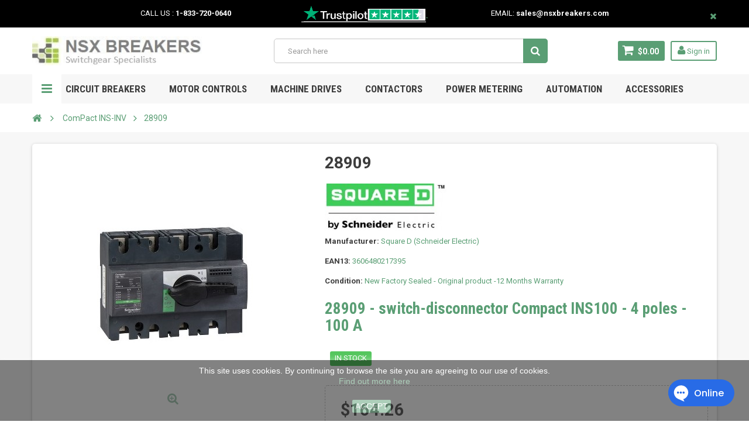

--- FILE ---
content_type: text/html; charset=utf-8
request_url: https://nsxbreakers.com/compact-ins-inv/1655/28909-square-d-schneider-electric.html
body_size: 16575
content:
<!DOCTYPE HTML> <!--[if lt IE 7]><html class="no-js lt-ie9 lt-ie8 lt-ie7" lang="en-us"><![endif]--> <!--[if IE 7]><html class="no-js lt-ie9 lt-ie8 ie7" lang="en-us"><![endif]--> <!--[if IE 8]><html class="no-js lt-ie9 ie8" lang="en-us"><![endif]--> <!--[if gt IE 8]><html class="no-js ie9" lang="en-us"><![endif]--><html lang="en-us"><head>  <meta charset="utf-8" /><title>28909 - switch-disconnector Compact INS100 - 4 poles - 100 A</title><meta name="description" content="28909 - switch-disconnector Compact INS100 - 4 poles - 100 A" /><meta name="keywords" content="28909" /><meta name="generator" content="PrestaShop" /><meta name="robots" content="index,follow" /><meta name="viewport" content="width=device-width, minimum-scale=1, maximum-scale=1, initial-scale=1.0" /><meta name="apple-mobile-web-app-capable" content="yes" /><link rel="icon" type="image/vnd.microsoft.icon" href="/img/favicon.ico?1767714360" /><link rel="shortcut icon" type="image/x-icon" href="/img/favicon.ico?1767714360" /><link href='https://fonts.googleapis.com/css?family=Roboto:400,400italic,500,500italic,700,700italic&subset=latin,greek,cyrillic' rel='stylesheet' type='text/css'><link href='https://fonts.googleapis.com/css?family=Roboto+Condensed:400,700&subset=latin,greek,cyrillic' rel='stylesheet' type='text/css'><link rel="stylesheet" href="https://nsxbreakers.com/themes/zro03/cache/v_317_14e00657b9714dfca05a61fa6ca5f3bf_all.css" type="text/css" media="all" /><link rel="stylesheet" href="https://nsxbreakers.com/themes/zro03/cache/v_317_8276e17ac4c27497544d23a4758db59e_print.css" type="text/css" media="print" />   <style type="text/css">.content_scene_cat .content_scene, #cms #center_column #admin-action-cms p .button.lnk_view, table#product_comparison tbody tr td.td_empty, table#product_comparison tbody tr td.feature-name, table#product_comparison tbody tr.comparison_header, table#product_comparison .remove a, .form-control, body, p.info-title, .dark, .btn.button-plus, .btn.button-minus, .btn.button-plus:hover, .btn.button-plus:focus, .btn.button-plus:active, .btn.button-minus:hover, .btn.button-minus:focus, .btn.button-minus:active, .button.exclusive-medium, .button.exclusive-medium:hover, .button.lnk_view, .table > thead > tr > th, .content_sortPagiBar .display li.display-title, .content_sortPagiBar .display_m li.display-title, .top-pagination-content ul.pagination li > a, .top-pagination-content ul.pagination li > span, .bottom-pagination-content ul.pagination li > a, .bottom-pagination-content ul.pagination li > span, .listcomment .titlecomment, .listcomment .txtcomment, .breadcrumb .breadcrumb-wrapper a, .cart_delete a.cart_quantity_delete, a.price_discount_delete, #cart_summary tbody td.cart_unit ul.price li.price, #cart_summary tfoot td.text-right, #cart_summary tfoot tbody td.cart_unit, #cart_summary tbody tfoot td.cart_unit, #cart_summary tfoot tbody td.cart_total, #cart_summary tbody tfoot td.cart_total, .cart_voucher .title-offers, #multishipping_mode_box .title, .order_carrier_content .carrier_title, a.iframe, p.payment_module a, p.payment_module a span, #pagenotfound .pagenotfound h1, #pagenotfound .pagenotfound h3, .fancybox-skin .fancybox-close, .table tfoot strong, #maintenance h1, .shopping_cart > a:first-child b, .cart_block .product-atributes a, #layer_cart .layer_cart_cart .title, #layer_cart .cross, #contact_block p.tel, form#searchbox label, .sf-menu li li li a:hover, .sf-menu > li > ul > li > a, #module-blockwishlist-mywishlist .wishlistLinkTop ul.display_list a, #product_comments_block_extra .comments_note span, .comments_advices a, .comments_advices a:hover, #new_comment_form, #new_comment_form .product .product_desc, #product_comments_block_tab div.comment .comment_details ul li:before, #product_comments_block_tab .comment_author_infos strong, .button.lnk_view:hover, .button.lnk_view:focus, .button.lnk_view:active, .button.lnk_view.active, div.selector span, #order-opc .title_block, .pb-left-column #image-block #view_full_size .span_link:after, #view_scroll_left:before,   #view_scroll_right:before, #usefull_link_block li#favoriteproducts_block_extra_remove:before, #usefull_link_block li#favoriteproducts_block_extra_add:before, #usefull_link_block li#favoriteproducts_block_extra_removed:before, #usefull_link_block li#favoriteproducts_block_extra_added:before, #product p#loyalty b, #attributes .attribute_list .form-control option, .table-data-sheet tr td:first-child, table.table-product-discounts tr th, #quantity_wanted_p input, #quantityAvailable, #pQuantityAvailable span, #send_friend_form .form_container p.intro_form, ul.product_base_list .product-flags, .thumbs_banner .space-keeper a.prev, .thumbs_banner .space-keeper a.next, #listpage_content div.tree_top a:before, #stores label, .slick-dots li button:before {color: #5a9e74} .pagination > li > a:hover, .pagination > li > a:focus, .pagination > li > span:hover, .pagination > li > span:focus, .pager li > a:hover, .pager li > a:focus, #home-page-tabs > li.active a, #home-page-tabs > li a:hover, .cat-title:hover, #homepage-slider .bx-wrapper .bx-controls-direction a:hover:before, .ie8 #homepage-slider .bx-wrapper .bx-controls-direction a:before, #new_comment_form .title {background-color: #5a9e74} .cart_block dd .cart_block_customizations {border-top-color: #5a9e74} .button.button-small:hover, .button.button-small:focus, .button.button-small:active, .button.ajax_add_to_cart_button:hover, .button.ajax_add_to_cart_button:focus, .button.ajax_add_to_cart_button:active, .shopping_cart > a:first-child:hover, #layer_cart .layer_cart_cart .button-container .btn.continue:hover, #searchbox .btn.button-search:hover, .zmenu-nav ul li a > sup, #footer .scroll-top:hover a, .btn-default:hover, .btn-default:focus, .btn-default:active, .btn-default.active, .znav-top > li > a > sup, .zero-popupnewsletter .newsletter-form .button:hover, .box-info-product .exclusive:hover, .box-info-product .exclusive:focus, .box-info-product .exclusive:active, ul.product_base_list .hover-box .wishlist a:hover, ul.product_base_list .hover-box .compare a:hover, ul.product_base_list .hover-box .quickview a:hover {background-color: #520078} .header-order-detail .free-ship-text, .st-menu-close:hover {color: #520078} .content_scene_cat .content_scene .cat_desc a:hover, #cms #center_column #admin-action-cms p span, table#product_comparison .remove a:hover, table#product_comparison .comparison_unit_price, a:hover, a:focus, .btn-link:hover, .btn-link:focus, .product-name a:hover, .price, .product-price, .special-price, .product-price.special-price, ul.step li.step_current, .breadcrumb .breadcrumb-wrapper a:hover, .cart_delete a.cart_quantity_delete:hover, a.price_discount_delete:hover, #cart_summary tbody td.cart_total .price, #cart_summary tfoot td#total_price_container, .cart_voucher #display_cart_vouchers span:hover, #instant_search_results a.close:hover, .fancybox-skin .fancybox-close:hover, .cart_block .cart_block_list .remove_link a:hover, .cart_block .cart_block_list .ajax_cart_block_remove_link:hover, #layer_cart .layer_cart_cart .ajax_block_cart_total, #layer_cart .cross:hover, #categories_block_left li span.grower:hover + a, #categories_block_left li a:hover, #categories_block_left li a.selected, .sf-menu > li > ul > li > a:hover, #wishlist_block .ajax_cart_block_remove_link:hover, #module-blockwishlist-mywishlist .wishlistLinkTop ul.display_list a:hover, .block_wishlist_extra #wishlist_button_nopop:hover, #product_comments_block_tab div.comment .comment_details .title_block, #product_comments_block_tab div.comment .comment_details .comment-useful .total-advice, #productscategory_list .product-name a:hover, .zpost .name:hover, #zblog-category li a:hover, #zblog-category li a.selected, .zerodeals-countdown span, .header-services ul > li .icon, .header-services ul > li [class^="icon-"], .header-custom-links ul li .icon, .header-custom-links ul li [class^="icon-"], .header-sidebar-login ul li .icon, .header-sidebar-login ul li [class^="icon-"], .rte .feature2, .nivo-controlNav a, .theme-default .nivo-directionNav a, #my-account ul.myaccount-link-list li a:hover i, #order-opc .page-heading.step-num span, #view_scroll_left:hover:before, #view_scroll_right:hover:before, p.our_price_display, p.our_price_display .price, #listpage_content div.tree_top a:hover:before {color: #520078} .button.ajax_add_to_cart_button.added > span:after, .price-percent-reduction, .shopping_cart .ajax_cart_quantity, #layer_cart .layer_cart_cart .button-container .btn.continue, #categories_block_left ul.tree > li > span.grower:hover + a:before, #categories_block_left ul.tree > li > a:hover:before, #zblog-category > .block_content > ul > li > a:hover:before, a.zrss:hover, .zmenu-nav ul li a:hover:before, #footer .scroll-top a, .rte .feature2:hover, .znav-top .category-item li a:hover:before, .zero-popupnewsletter .newsletter-form .button, .zero-popupnewsletter .newsletter-close, .box-info-product .exclusive.added:after, .slick-prev, .slick-next {background-color: #520078} #categories_block_left ul.tree > li > span.grower:hover + a:before, #categories_block_left ul.tree > li > a:hover:before, #zblog-category > .block_content > ul > li > a:hover:before, .zmenu-nav ul li a:hover:before, .rte .feature2:hover, .znav-top .category-item li a:hover:before, .rte .banner2 a:before {border-color: #520078} .nav a:hover .caret {border-top-color: #520078} .nav a:hover .caret {border-bottom-color: #520078} .price, .product-price, p.our_price_display .price, #cart_summary tbody td.cart_total .price {color: #626262}</style><style type="text/css"></style>   
<script type="text/javascript" data-keepinline="true">var trustpilot_script_url = 'https://invitejs.trustpilot.com/tp.min.js';
    var trustpilot_key = 'ZTiba8MQdmIEbt0E';
    var trustpilot_widget_script_url = '//widget.trustpilot.com/bootstrap/v5/tp.widget.bootstrap.min.js';
    var trustpilot_trustbox_settings = {"trustboxes":[{"enabled":"enabled","snippet":"[base64]","customizations":"[base64]","page":"product","position":"after","corner":"top: #{Y}px; left: #{X}px;","paddingx":"0","paddingy":"0","xpaths":"[base64]","sku":"","name":"28909","uuid":"0d300c07-2fa4-8ef1-9995-1d41fd5d4477","error":null,"width":"100%","height":"52px","locale":"en-US"}],"activeTrustbox":0,"pageUrls":{"landing":"https:\/\/nsxbreakers.com\/","category":"https:\/\/nsxbreakers.com\/3\/compact-nsx","product":"https:\/\/nsxbreakers.com\/compact-nsx\/12\/lv429552-square-d-schneider-electric.html"}};
    var trustpilot_integration_app_url = 'https://ecommscript-integrationapp.trustpilot.com';
    var trustpilot_preview_css_url = '//ecommplugins-scripts.trustpilot.com/v2.1/css/preview.css';
    var trustpilot_preview_script_url = '//ecommplugins-scripts.trustpilot.com/v2.1/js/preview.js';</script>   
<script type="text/javascript" data-keepinline="true">window.dataLayer = window.dataLayer || [];</script> 
<script type="text/javascript" data-keepinline="true">var currencyCode = "USD";

    	var ph_page_name = "28909 - switch-disconnector Compact INS100 - 4 poles - 100 A";
    	var ph_analytics_uacode = "UA-67246088-1";
    	var ph_no_track_backoffice = false;
    	var ph_allowLinker = false;
    	var ph_autoLinkDomains = "";
    	var ph_fbpixel_activ = false;
    	var ph_fbpixel_code = "";
    	var ph_User_ID_Custom_Dimension_Nr = 1;
    	var ph_ecomm_prodid_custom_dimension_nr = 2;
    	var ph_ecomm_pagetype_custom_dimension_nr = 3;
    	var ph_ecomm_totalvalue_custom_dimension_nr = 4;
    	var ph_customer_id_dimension_nr = 5;
    	var FBuser = "true";
					var ph_UID = "-guest";
			var ph_CID = "";
				    	var ph_tgmm_v = "2.2.27";

    	var ph_hotjar_activ = false;
    	var ph_hotjar_code = "";
    	
    	var ph_inspectlet_activ = false;
    	var ph_inspectlet_code = "";

    	var ph_pinterest_activ = false;
    	var ph_pinterest_code = "";

    	var ph_GTS_activ = true;
    	var ph_adwords_activ = false;
    	var ph_remarketing_activ = true;

    	var ph_GTS_Store_ID = "";
    	var ph_GTS_Localee = "";
    	var ph_GTS_Shopping_ID = "";
    	var ph_GTS_Shopping_Account_ID = "";
    	var ph_GTS_Shopping_Country = "";
    	var ph_GTS_Shopping_Language = "";

    	var ph_GCR_BADGE_activ = false;
    	var ph_GCR_OPTIN_activ = false;
    	var ph_GCR_ID = "";
			    	var ph_GCR_orderid = "";
	    	var ph_GCR_email = "";
	    	var ph_GCR_delivery_country = "";
	    	var ph_GCR_est_delivery_days = "";
	    	var ph_GCR_est_delivery_date = "";
		
    	var ph_crazyegg_activ = false;
    	var ph_crazyegg_code = "";


    	var ph_shop_name = "NSX Breakers";

		var removeFromCartClick = function (e) {
				var mybtn = (this).closest('dt');
				var qtity = $(mybtn).find('.quantity').text();
				var mydataid = $(mybtn).attr('data-id') ;
				var product_id = mydataid.split('_')[3] ;
				var attribute_id = mydataid.split('_')[4] ;
				//console.log("remove from cart: " + product_id + "-" + attribute_id + " x " + qtity);
				window.dataLayer.push({
				'event': 'removeFromCart',
				'ecommerce': {
					'remove': {
						'products': [{
							'id': product_id + "-" + attribute_id,
							'quantity': qtity
						}]
					}
				}
			});
		}
		var removeFromCartClick_ps171 = function (e) {
				var mybtn = (this).closest('.product-line-grid');
				var qtity = $(mybtn).find('.js-cart-line-product-quantity').val();
				var product_id = $(this).attr('data-id-product');
				var attribute_id = $(this).attr('data-id-product-attribute');
				console.log("remove from cart 1.7: " + product_id + "-" + attribute_id + " x " + qtity);
				window.dataLayer.push({
				'event': 'removeFromCart',
				'ecommerce': {
					'remove': {
						'products': [{
							'id': product_id + "-" + attribute_id,
							'quantity': qtity
						}]
					}
				}
			});
		}
    	window.addEventListener('load', function() {
			$(document).on('click', '.ajax_cart_block_remove_link',
				removeFromCartClick
			);
			$(document).on('mousedown', 'BODY#cart .cart-items a.remove-from-cart',
				removeFromCartClick_ps171
			);
		});
    	
		if (typeof(page_name)== "undefined"){
			if (!(typeof(prestashop))== "undefined"){
				var page_name = prestashop.page.page_name;
			}
		}
		if (typeof(ph_product_price) == 'number'){
			var productPrice = ph_product_price;
		}
		if(typeof(productPrice) == 'undefined'){
			var productPrice = 0;
			var productPriceFloat = 0;
		}else{
			if(isFloat(productPrice)){
				var productPriceFloat = productPrice;
			} else {
				var productPriceFloat = productPrice.toFixed(2);
			}
		}
		if (typeof(sharing_name) == 'undefined' ){
			if(typeof(prestashop) !== "undefined"){
				if(typeof(prestashop.page) !== "undefined"){
					if(typeof(prestashop.page.meta) !== "undefined"){
						if(typeof(prestashop.page.meta.title) !== "undefined"){
							var sharing_name = prestashop.page.meta.title;
						}
					}
				}
			} else {
				var sharing_name = ph_page_name;
			}
		}
		
		
							
										/*VIEW  PRODUCT DETAIL*/
					var filtered_keys = function(obj, filter) {
					  var key, keys = [];
					  for (key in obj) {
					    if (obj.hasOwnProperty(key) && filter.test(key)) {
					      keys.push(key);
					    }
					  }
					  return keys;
					}
			    	
					if (typeof(id_product) == "undefined"){
						if(typeof(prestashop) == "undefined" ){
																	id_product = 1655;
								
						} else{

							var findproductid = filtered_keys( prestashop.page.body_classes , /^product-id-\d+$/ );
							id_product = findproductid[0].replace('product-id-','');
						}
					}

					var action = "detail"
					var list = "ComPact INS-INV";
					var products = [{"reference":"","ean13":"3606480217395","upc":"","id":"3606480217395","id_product":1655,"name":"28909","price":164.26,"quantity":0,"category":"ComPact INS-INV","list":"Category Listing"}];
					var currencyCode = "USD";
						
						window.dataLayer.push({
								"page": "viewProduct",
								"ecommerce": {
										'detail': {
												"actionField": {
														"list": list
												},
												"products": products
										}
								}
						});
						



					
				
			
		
				/* for all pages*/
		var action = "detail"
		var list = "ComPact INS-INV";
		var products = [{"reference":"","ean13":"3606480217395","upc":"","id":"3606480217395","id_product":1655,"name":"28909","price":164.26,"quantity":0,"category":"ComPact INS-INV","list":"Category Listing"}];
		var currencyCode = "USD";
			
			window.addEventListener('load', function() {

				$(document).on('click', '.ajax_add_to_cart_button , #add_to_cart > button > span , .add-to-cart', function (e) {
					var products = [{"reference":"","ean13":"3606480217395","upc":"","id":"3606480217395","id_product":1655,"name":"28909","price":164.26,"quantity":0,"category":"ComPact INS-INV","list":"Category Listing"}];

					if(products.length>1){/* Fix For PS1.7  */
					// if(typeof(products) == "undefined" ){
					  // if(!(typeof(products[0]) == "undefined" )){
					      var products_quickview = $(this).closest('.quickview');
					      if(products_quickview.size()>0){
					          var products_quickview = $(this).closest('.quickview');
					          //if(typeof(ph_merchant_center_id) == "undefined")
					          var products_name = products_quickview.find('H1').text();
					          var products_id = products_quickview.find('INPUT[name=id_product]').attr('value') ;    /*reference*/
					          var products_id_product =  products_quickview.find('INPUT[name=id_product]').attr('value');
					          var products_reference = products_quickview.find('INPUT[name=id_product]').attr('value') ;
					          var products_price = products_quickview.find('.product-price span').attr('content') ;
					          var products_quantity = products_quickview.find('.qty input').attr('value'); ;
					          var products_ean13 = '' ;
					          var products_upc = '' ;
					          var products_category = '' ;
					          var products = [{"reference":products_reference,"ean13":products_ean13,"upc":products_upc,"id":products_id,"id_product":products_id_product,"name":products_name,"price":products_price,"quantity":products_quantity,"category":products_category,"list":"QuickView"}];
					      }
					  // }
					}

					window.dataLayer.push({
							'event': 'addToCart',
							'ecommerce': {
									'currencyCode': currencyCode,
									'add': {
											'products': products
									}
							}
					});
				});
			});
			
		
		

				if (typeof(id) == "undefined"){
					}
		if (typeof(id) != "undefined"){
			window.dataLayer.push({
					"google_conversion_id": "930726518",
					"google_conversion_language": "",
					"google_conversion_format": "3",
					"google_conversion_color": "ffffff",
					"google_conversion_label": "rhd_CMj1iMsBEPaE57sD",
										"google_conversion_only": false,
					"currency_code": currencyCode,
					"order_id": id
			});
		}else{
			window.dataLayer.push({
					"google_conversion_id": "930726518",
					"google_conversion_language": "",
					"google_conversion_format": "3",
					"google_conversion_color": "ffffff",
					"google_conversion_label": "rhd_CMj1iMsBEPaE57sD",
										"google_conversion_only": false,
					"currency_code": currencyCode,
			});
		}
		
		
				
			
			var ph_fb_prodid = [];
			var ph_fb_prodid_attribute = '';

										if(typeof(prestashop) == "undefined" ){
					ph_fb_prodid = id_product;
				} else {
					var findproductidprodpage = filtered_keys( prestashop.page.body_classes , /^product-id-\d+$/ );
					ph_fb_id_product_prodpage = findproductidprodpage[0].replace('product-id-','');
					ph_fb_prodid.push( ph_fb_id_product_prodpage );
				}

						

			var google_tag_params = {
									ecomm_prodid: "1655",
									ecomm_pagetype: "product",
									ecomm_totalvalue: "164.26",
															};
												google_tag_params["category"] = "ComPact INS-INV";
				
								window.dataLayer.push({
					"google_tag_params": google_tag_params
				});
							
		window.dataLayer.push({
	    	 "ph_anonymize_analytics" : false,

										"UID_Cookie": "-guest",				"CID_Cookie": "",				"AdwConvId": "930726518",								"AdwConvLb": "rhd_CMj1iMsBEPaE57sD",					});
		function isFloat(n) {
			return n === +n && n !== (n|0);
		}
		function isInteger(n) {
		    return n === +n && n === (n|0);
		}
		function createCookie(name,value,days,path) {
		    if (days) {
		        var date = new Date();
		        date.setTime(date.getTime()+(days*24*60*60*1000));
		        var expires = "; expires="+date.toGMTString();
		    }
		    else var expires = "";
		    document.cookie = name+"="+value+expires+"; path="+path;
		}
		function eraseCookie(cookie_name,path) {
			createCookie(cookie_name,"",0,path);
		}
		function getCookie(name) {
		  var value = "; " + document.cookie;
		  var parts = value.split("; " + name + "=");
		  if (parts.length == 2) return parts.pop().split(";").shift();
		}</script> <script data-keepinline="true">(function(w,d,s,l,i){w[l]=w[l]||[];w[l].push({'gtm.start':new Date().getTime(),event:'gtm.js'});var f=d.getElementsByTagName(s)[0],j=d.createElement(s),dl=l!='dataLayer'?'&l='+l:'';j.async=true;j.src='https://www.googletagmanager.com/gtm.js?id='+i+dl;f.parentNode.insertBefore(j,f);})(window,document,'script','dataLayer','GTM-MQBZHWL');</script> <!--[if IE 8]> 
<script src="https://oss.maxcdn.com/libs/html5shiv/3.7.0/html5shiv.js"></script> 
<script src="https://oss.maxcdn.com/libs/respond.js/1.3.0/respond.min.js"></script> <![endif]--></head><body id="product" class="product product-1655 product-28909 category-52 category-compact-ins-inv hide-left-column hide-right-column lang_en js-progress-bar lang_en"> <noscript data-keepinline="true"><iframe src="https://www.googletagmanager.com/ns.html?id=GTM-MQBZHWL"height="0" width="0" style="display:none;visibility:hidden"></iframe></noscript><div class="st-menu st-effect-left"><div class="st-menu-close">Close</div><div id="nav_sidebar_content" class="nav-sidebar-content"><div class="st-menu-title">Menu</div><div id="sidebar_search_content" class="sidebar-search"></div><div id="contact-link" > <a href="https://nsxbreakers.com/contact-us" title="Contact us">Contact us</a></div> <span class="shop-phone"> <i class="icon-phone"></i>Call us now: <strong>1-833-720-0640</strong> </span><div class="zmenu-nav "><ul class="root"><li> <a href="https://nsxbreakers.com/1879/new-compact-nsx">NEW Compact NSX</a> <span class="grower plus"></span><ul class="dropdown-categories"><li> <a href="https://nsxbreakers.com/1882/circuit-breakers">Circuit Breakers</a></li><li> <a href="https://nsxbreakers.com/1883/basic-frames">Basic Frames</a></li><li> <a href="https://nsxbreakers.com/1884/trip-units">Trip Units</a></li><li> <a href="https://nsxbreakers.com/1885/switched-disconnects">Switched Disconnects</a></li></ul></li><li> <a href="https://nsxbreakers.com/15/tesys-motor-controls">TESYS Motor Controls</a> <span class="grower plus"></span><ul class="dropdown-categories"><li> <a href="https://nsxbreakers.com/16/gv2">GV2</a></li><li> <a href="https://nsxbreakers.com/17/gv3">GV3</a></li><li> <a href="https://nsxbreakers.com/18/gv7">GV7</a></li><li> <a href="https://nsxbreakers.com/38/gv4">GV4</a></li></ul></li><li> <a href="https://nsxbreakers.com/19/altivar-machine-drives">ALTIVAR Machine Drives </a> <span class="grower plus"></span><ul class="dropdown-categories"><li> <a href="https://nsxbreakers.com/20/altivar-12">Altivar 12</a></li><li> <a href="https://nsxbreakers.com/21/altivar-320">Altivar 320</a></li></ul></li><li> <a href="https://nsxbreakers.com/9/accessories">Accessories</a> <span class="grower plus"></span><ul class="dropdown-categories"><li> <a href="https://nsxbreakers.com/10/auxiliaries-contacts">Auxiliaries Contacts</a></li><li> <a href="https://nsxbreakers.com/11/voltage-releases">Voltage Releases</a></li><li> <a href="https://nsxbreakers.com/12/motor-mechanism-module">Motor Mechanism Module</a></li><li> <a href="https://nsxbreakers.com/13/rotary-handle">Rotary Handle</a></li><li> <a href="https://nsxbreakers.com/14/installation">Installation </a></li><li> <a href="https://nsxbreakers.com/53/vigi-add-on">Vigi add-on</a></li></ul></li><li> <a href="https://nsxbreakers.com/31/power-metering">POWER METERING</a> <span class="grower plus"></span><ul class="dropdown-categories"><li> <a href="https://nsxbreakers.com/32/powerlogic-pm5000">PowerLogic PM5000</a></li><li> <a href="https://nsxbreakers.com/39/powerlogic-pm3000">PowerLogic PM3000</a></li><li> <a href="https://nsxbreakers.com/40/powerlogic-pm8000">PowerLogic PM8000 </a></li><li> <a href="https://nsxbreakers.com/41/easylogic-pm2000">EasyLogic PM2000</a></li><li> <a href="https://nsxbreakers.com/46/current-transformers">Current Transformers</a></li></ul></li><li> <a href="https://nsxbreakers.com/43/automation">Automation</a> <span class="grower plus"></span><ul class="dropdown-categories"><li> <a href="https://nsxbreakers.com/44/plc">PLC</a></li><li> <a href="https://nsxbreakers.com/45/ethernet-switches">Ethernet Switches</a></li><li> <a href="https://nsxbreakers.com/47/hmi">HMI</a></li></ul></li><li> <a href="https://nsxbreakers.com/51/switch-disconnectors">Switch Disconnectors</a></li><li> <a href="https://nsxbreakers.com/34/compact-nsxm">Compact NSXm</a> <span class="grower plus"></span><ul class="dropdown-categories"><li> <a href="https://nsxbreakers.com/49/nsxm-circuit-breakers">NSXm Circuit Breakers</a></li><li> <a href="https://nsxbreakers.com/50/nsxm-switch-disconnectors">NSXm Switch Disconnectors</a></li></ul></li><li> <a href="https://nsxbreakers.com/52/compact-ins-inv">ComPact INS-INV</a></li><li> <a href="https://nsxbreakers.com/1769/contactors">Contactors</a> <span class="grower plus"></span><ul class="dropdown-categories"><li> <a href="https://nsxbreakers.com/1770/tesys-d">TeSys D</a></li></ul></li><li> <a href="https://nsxbreakers.com/1771/contactors-tesys-d">Contactors, TeSys D</a></li><li> <a href="https://nsxbreakers.com/1772/contactorstesys-d">Contactors,TeSys D</a></li><li> <a href="https://nsxbreakers.com/3/compact-nsx">Compact NSX</a> <span class="grower plus"></span><ul class="dropdown-categories"><li> <a href="https://nsxbreakers.com/33/nsx-circuit-breakers">NSX Circuit Breakers</a></li><li> <a href="https://nsxbreakers.com/5/nsx-switch-disconnectors">NSX Switch-Disconnectors</a></li><li> <a href="https://nsxbreakers.com/8/nsx-basic-frame">NSX Basic Frame</a></li><li> <a href="https://nsxbreakers.com/6/nsx-trip-units">NSX Trip Units</a></li></ul></li></ul></div><div class="header-custom-links"><ul><li><a href="https://nsxbreakers.com/content/1-delivery" title="Delivery &amp; Returns">Delivery &amp; Returns</a></li><li><a href="https://nsxbreakers.com/contact-us" title="Contact us">Contact us</a></li></ul></div><div id="dyn1" class="dynhook pc_displayNav_28" data-module="28" data-hook="displayNav" data-hooktype="m" data-hookargs="altern=2^"><div class="loadingempty"></div><div class="header-sidebar-login" id="nav_user_info"><ul><li><a class="account login" href="https://nsxbreakers.com/my-account" rel="nofollow" title="Log in to your customer account"> <i class="icon icon-user"></i>SIGN IN </a></li></ul></div></div><div id="sidebar_language_content" class="sidebar-language"></div><div id="sidebar_currency_content" class="sidebar-currency"></div></div></div><div id="page" class="st-pusher "><div class="header-container"> <header id="header" class="sidebar-menu sidebar-minicart"><div class="banner"><div id="dyn2" class="dynhook pc_displayBanner_117" data-module="117" data-hook="displayBanner" data-hooktype="m" data-hookargs=""><div class="loadingempty"></div></div></div><div class="main-header clearfix"><div class="container"><div class="header-element" id="header_logo"> <a href="https://nsxbreakers.com/" title="NSX Breakers"> <img class="logo img-responsive" src="https://nsxbreakers.com/img/nsx-breakers-logo-1695301392.jpg" alt="NSX Breakers" width="307" height="53"/> </a></div><div id="dyn0" class="dynhook pc_displayTop_28" data-module="28" data-hook="displayTop" data-hooktype="m" data-hookargs=""><div class="loadingempty"></div><div id="header_user_info" class="header-element header-element-right header-login hidden-xs"><ul><li><a class="account login" href="https://nsxbreakers.com/my-account" rel="nofollow" title="Log in to your customer account"> <i class="icon icon-user"></i> Sign in </a></li></ul></div></div><div class="header-element header-element-right shopping_cart_wrapper clearfix"><div class="shopping_cart"> <a href="https://nsxbreakers.com/order" title="View my shopping cart" rel="nofollow"> <span class="icon-shopping-cart"></span> <span class="ajax_cart_quantity unvisible">0</span> <span class="ajax_cart_product_txt unvisible">Product</span> <span class="ajax_cart_product_txt_s unvisible">Products</span> <span class="ajax_cart_total unvisible"> </span> <span class="ajax_cart_no_product">$0.00</span> </a><span> </span><div class="cart_block block exclusive" id="z_mini_cart_content"><div class="st-menu-title">Cart</div><div class="block_content"><div class="cart_block_list"><p class="cart_block_no_products"> No products</p><div class="cart-prices"><div class="cart-prices-line first-line"> <span class="price cart_block_shipping_cost ajax_cart_shipping_cost unvisible"> To be determined </span> <span class="unvisible"> Shipping </span></div><div class="cart-prices-line last-line"> <span class="price cart_block_total ajax_block_cart_total">$0.00</span> <span>Total</span></div></div><p class="cart-buttons"> <a id="button_order_cart" class="btn btn-default" href="https://nsxbreakers.com/order" title="Checkout" rel="nofollow"> <span> Checkout<i class="icon-chevron-right right"></i> </span> </a></p></div></div></div></div></div><div id="layer_cart"><div class="clearfix"><div class="layer_cart_product col-xs-12 col-md-6"> <span class="cross" title="Close window"></span><div class="title"> <i class="icon-check"></i>Product successfully added to your shopping cart</div><div class="product-container"><div class="product-image-container layer_cart_img"></div><div class="layer_cart_product_info"> <span id="layer_cart_product_title" class="product-name"></span> <span id="layer_cart_product_attributes"></span><div> <span class="dark">Quantity:</span> <span id="layer_cart_product_quantity"></span></div><div> <strong class="dark">Total</strong> <span id="layer_cart_product_price" class="price product-price"></span></div></div></div></div><div class="layer_cart_cart col-xs-12 col-md-6"><div class="title"> <span class="ajax_cart_product_txt_s unvisible"> There are <span class="ajax_cart_quantity">0</span> items in your cart. </span> <span class="ajax_cart_product_txt "> There is 1 item in your cart. </span></div><div class="layer_cart_row"> <strong class="dark"> Total products: </strong> <span class="price ajax_block_products_total"> </span></div><div class="layer_cart_row"> <strong class="dark unvisible"> Total shipping:&nbsp; </strong> <span class="price ajax_cart_shipping_cost unvisible"> To be determined </span></div><div class="layer_cart_row"> <strong class="dark"> Total: </strong> <span class="ajax_block_cart_total"> </span></div><div class="button-container"> <span class="continue btn btn-default" title="Continue shopping"> <span> <i class="icon-chevron-left left"></i>Continue shopping </span> </span> <a class="btn btn-default" href="https://nsxbreakers.com/order" title="Proceed to checkout" rel="nofollow"> <span> Proceed to checkout<i class="icon-chevron-right right"></i> </span> </a></div></div></div><div class="crossseling"></div></div><div class="layer_cart_overlay"></div><div id="search_block_top" class="hidden-xs"><form id="searchbox" method="get" action="//nsxbreakers.com/search" > <input type="hidden" name="controller" value="search" /> <input type="hidden" name="orderby" value="position" /> <input type="hidden" name="orderway" value="desc" /> <input class="search_query form-control" type="text" id="search_query_top" name="search_query" placeholder="Search here" value="" /> <button type="submit" name="submit_search" class="btn button-search"> <span>Search</span> </button></form></div><div class="zmega-menu hidden-xs"><div id="zmegamenu" ><div class="mobile-title visible-xs">Menu</div><ul class="znav-top clearfix"><li class="m-1 plex "> <a href="https://www.nsxbreakers.com/3-nsx-circuit-breakers">Circuit Breakers </a> <span class="mobile-toggle-plus"></span><div class="dropdown zdropdown-1" ><div class="dropdown-bgimage" ></div><div class="dropdown-content zcontent-1 d-1"><div class="category-line"><div class="category-item ci-1879"><p class="category-title"><a href="https://nsxbreakers.com/1879/new-compact-nsx" title="">NEW Compact NSX</a></p><ul><li><a href="https://nsxbreakers.com/1882/circuit-breakers" title="">Circuit Breakers</a></li><li><a href="https://nsxbreakers.com/1883/basic-frames" title="">Basic Frames</a></li><li><a href="https://nsxbreakers.com/1884/trip-units" title="">Trip Units</a></li><li><a href="https://nsxbreakers.com/1885/switched-disconnects" title="">Switched Disconnects</a></li></ul></div></div><div class="category-line"><div class="category-item ci-34"><p class="category-title"><a href="https://nsxbreakers.com/34/compact-nsxm" title="">Compact NSXm</a></p><ul><li><a href="https://nsxbreakers.com/49/nsxm-circuit-breakers" title="">NSXm Circuit Breakers</a></li><li><a href="https://nsxbreakers.com/50/nsxm-switch-disconnectors" title="">NSXm Switch Disconnectors</a></li></ul></div></div><div class="category-line"><div class="category-item ci-52"><p class="category-title"><a href="https://nsxbreakers.com/52/compact-ins-inv" title="">ComPact INS-INV</a></p></div></div><div class="category-line"><div class="category-item ci-3"><p class="category-title"><a href="https://nsxbreakers.com/3/compact-nsx" title="">Compact NSX</a></p><ul><li><a href="https://nsxbreakers.com/33/nsx-circuit-breakers" title="">NSX Circuit Breakers</a></li><li><a href="https://nsxbreakers.com/5/nsx-switch-disconnectors" title="">NSX Switch-Disconnectors</a></li><li><a href="https://nsxbreakers.com/8/nsx-basic-frame" title="">NSX Basic Frame</a></li><li><a href="https://nsxbreakers.com/6/nsx-trip-units" title="">NSX Trip Units</a></li></ul></div></div></div></div></li><li class="m-2 plex "> <a href="https://www.nsxbreakers.com/15-tesys-motor-controls">Motor Controls </a> <span class="mobile-toggle-plus"></span><div class="dropdown zdropdown-1" ><div class="dropdown-bgimage" ></div><div class="dropdown-content zcontent-1 d-2"><div class="category-line"><div class="category-item ci-15"><p class="category-title"><a href="https://nsxbreakers.com/15/tesys-motor-controls" title="">TESYS Motor Controls</a></p><ul><li><a href="https://nsxbreakers.com/16/gv2" title="">GV2</a></li><li><a href="https://nsxbreakers.com/17/gv3" title="">GV3</a></li><li><a href="https://nsxbreakers.com/18/gv7" title="">GV7</a></li><li><a href="https://nsxbreakers.com/38/gv4" title="">GV4</a></li></ul></div></div></div></div></li><li class="m-3 plex "> <a href="https://www.nsxbreakers.com/19-altivar-machine-drives">MACHINE DRIVES </a> <span class="mobile-toggle-plus"></span><div class="dropdown zdropdown-1" ><div class="dropdown-bgimage" ></div><div class="dropdown-content zcontent-1 d-3"><div class="category-line"><div class="category-item ci-19"><p class="category-title"><a href="https://nsxbreakers.com/19/altivar-machine-drives" title="">ALTIVAR Machine Drives </a></p><ul><li><a href="https://nsxbreakers.com/20/altivar-12" title="">Altivar 12</a></li><li><a href="https://nsxbreakers.com/21/altivar-320" title="">Altivar 320</a></li></ul></div></div></div></div></li><li class="m-12 plex "> <a href="https://www.nsxbreakers.com/1769-contactors">Contactors </a> <span class="mobile-toggle-plus"></span><div class="dropdown zdropdown-1" ><div class="dropdown-bgimage" ></div><div class="dropdown-content zcontent-1 d-8"><div class="category-line"><div class="category-item ci-1769"><p class="category-title"><a href="https://nsxbreakers.com/1769/contactors" title="">Contactors</a></p><ul><li><a href="https://nsxbreakers.com/1770/tesys-d" title="">TeSys D</a></li></ul></div></div></div></div></li><li class="m-5 plex "> <a href="https://www.nsxbreakers.com/31-power-metering-and-control">POWER METERING </a> <span class="mobile-toggle-plus"></span><div class="dropdown zdropdown-1" ><div class="dropdown-bgimage" ></div><div class="dropdown-content zcontent-1 d-6"><div class="category-line"><div class="category-item ci-31"><p class="category-title"><a href="https://nsxbreakers.com/31/power-metering" title="">POWER METERING</a></p><ul><li><a href="https://nsxbreakers.com/32/powerlogic-pm5000" title="">PowerLogic PM5000</a></li><li><a href="https://nsxbreakers.com/39/powerlogic-pm3000" title="">PowerLogic PM3000</a></li><li><a href="https://nsxbreakers.com/40/powerlogic-pm8000" title="">PowerLogic PM8000 </a></li><li><a href="https://nsxbreakers.com/41/easylogic-pm2000" title="">EasyLogic PM2000</a></li><li><a href="https://nsxbreakers.com/46/current-transformers" title="">Current Transformers</a></li></ul></div></div></div></div></li><li class="m-11 plex "> <a href="https://www.nsxbreakers.com/43-automation">Automation </a> <span class="mobile-toggle-plus"></span><div class="dropdown zdropdown-1" ><div class="dropdown-bgimage" ></div><div class="dropdown-content zcontent-1 d-7"><div class="category-line"><div class="category-item ci-43"><p class="category-title"><a href="https://nsxbreakers.com/43/automation" title="">Automation</a></p><ul><li><a href="https://nsxbreakers.com/44/plc" title="">PLC</a></li><li><a href="https://nsxbreakers.com/45/ethernet-switches" title="">Ethernet Switches</a></li><li><a href="https://nsxbreakers.com/47/hmi" title="">HMI</a></li></ul></div></div></div></div></li><li class="m-6 plex "> <a href="https://www.nsxbreakers.com/9-accessories">ACCESSORIES </a> <span class="mobile-toggle-plus"></span><div class="dropdown zdropdown-1" ><div class="dropdown-bgimage" ></div><div class="dropdown-content zcontent-1 d-5"><div class="category-line"><div class="category-item ci-9"><p class="category-title"><a href="https://nsxbreakers.com/9/accessories" title="">Accessories</a></p><ul><li><a href="https://nsxbreakers.com/10/auxiliaries-contacts" title="">Auxiliaries Contacts</a></li><li><a href="https://nsxbreakers.com/11/voltage-releases" title="">Voltage Releases</a></li><li><a href="https://nsxbreakers.com/12/motor-mechanism-module" title="">Motor Mechanism Module</a></li><li><a href="https://nsxbreakers.com/13/rotary-handle" title="">Rotary Handle</a></li><li><a href="https://nsxbreakers.com/14/installation" title="">Installation </a></li><li><a href="https://nsxbreakers.com/53/vigi-add-on" title="">Vigi add-on</a></li></ul></div></div></div></div></li></ul></div></div><div class="header-left-nav" id="left_nav_trigger"> <a class="nav-icon">Navigation</a></div></div></div><div class="affix-placeholder"></div><div class="header-bottom clearfix"><div class="breadcrumb clearfix"><div class="container"><div class="breadcrumb-wrapper"> <a class="home" href="https://nsxbreakers.com/" title="Return to Home"><i class="icon-home"></i></a> <span class="navigation-pipe">&gt;</span> <span class="navigation_page"><span itemscope itemtype="http://data-vocabulary.org/Breadcrumb"><a itemprop="url" href="https://nsxbreakers.com/52/compact-ins-inv" title="ComPact INS-INV" ><span itemprop="title">ComPact INS-INV</span></a></span><span class="navigation-pipe">></span>28909</span></div></div></div></div> </header></div><div class="columns-container"><div id="columns"><div id="top_column" class="top_column"></div><div class="container"><div class="row"><div class="left_center"><div id="center_column" class="center_column col-xs-12 col-sm-12"><div itemscope itemtype="https://schema.org/Product"><meta itemprop="url" content="https://nsxbreakers.com/compact-ins-inv/1655/28909-square-d-schneider-electric.html"><div class="primary_block"><div class="row"><div class="pb-left-column col-xs-12 col-sm-5"><div id="image-block" class="clearfix"><div class="middle-content"> <span id="view_full_size"> <img id="bigpic" itemprop="image" src="https://nsxbreakers.com/15892-large_default/28909.jpg" title="28909" alt="28909" width="455" height="455"/> <span class="span_link no-print" title="View larger" data-toggle="tooltip" data-placement="top">View larger</span> </span></div></div><div id="views_block" class="clearfix hidden"><div id="thumbs_list"><ul id="thumbs_list_frame"><li id="thumbnail_15892" class="last"> <a href="https://nsxbreakers.com/15892-thickbox_default/28909.jpg" data-fancybox-group="other-views" class="fancybox shown" title="28909"> <img class="img-responsive" id="thumb_15892" src="https://nsxbreakers.com/15892-cart_default/28909.jpg" alt="28909" title="28909" height="90" width="90" itemprop="image" /> </a></li></ul></div></div></div><div class="pb-center-column col-xs-12 col-sm-7"><h1 class="product-name" itemprop="name">28909</h1><p <a href="http://nsxbreakers.com/index.php?id_manufacturer=5&controller=manufacturer&id_lang="> <img src="https://nsxbreakers.com/img/m/5-manufacturer_default.jpg" alt="Square D (Schneider Electric)" title="Square D (Schneider Electric)"> </a></p><p id="product_reference" style="display: none;"> <label>Reference: </label> <span class="editable" itemprop="sku""></span></p><p id="manufacturer" > <label>Manufacturer: </label> <a href="https://nsxbreakers.com/5_square-d-schneider-electric"><span>Square D (Schneider Electric)</span></a></p><p id="product_ean13"> <label>EAN13: </label> <span content="3606480217395">3606480217395</span></p><p id="product_condition"> <label>Condition: </label><link itemprop="itemCondition" href="https://schema.org/NewCondition"/> <span class="editable">New Factory Sealed - Original product -12 Months Warranty</span></p><div id="short_description_block"><div id="short_description_content" class="rte align_justify" itemprop="description"><h2>28909 - switch-disconnector Compact INS100 - 4 poles - 100 A</h2></div></div><p id="availability_statut"> <span id="availability_value" class="label label-success">IN STOCK</span></p><p class="warning_inline" id="last_quantities" style="display: none" >Warning: Last items in stock!</p><p id="availability_date" style="display: none;"> <span id="availability_date_label">Availability date:</span> <span id="availability_date_value"></span></p><div class="box-info-product"><form id="buy_block" action="https://nsxbreakers.com/cart" method="post"><p class="hidden"> <input type="hidden" name="token" value="cf1be0229a58fce9327074d0dfc45819" /> <input type="hidden" name="id_product" value="1655" id="product_page_product_id" /> <input type="hidden" name="add" value="1" /> <input type="hidden" name="id_product_attribute" id="idCombination" value="" /></p><div class="content_prices clearfix"><div class="clearfix"><p class="our_price_display" itemprop="offers" itemscope itemtype="https://schema.org/Offer"><link itemprop="availability" href="https://schema.org/InStock"/><span id="our_price_display" class="price" itemprop="price" content="164.26">$164.26</span><meta itemprop="priceCurrency" content="USD" /></p><p id="old_price" class="hidden"><span id="old_price_display"><span class="price"></span></span></p><p id="reduction_percent" style="display:none;"><span id="reduction_percent_display"></span></p><p id="reduction_amount" style="display:none"><span id="reduction_amount_display"></span></p></div><div class="aeuc_delivery_label"> Usually dispatched 1-2 days</div><div class="clear"></div></div><div class="product_attributes clearfix"><p id="quantity_wanted_p"> <label for="quantity_wanted">Quantity</label> <input type="number" min="1" name="qty" id="quantity_wanted" class="text" value="1" /> <a href="#" data-field-qty="qty" class="btn btn-default button-minus product_quantity_down"> <span><i class="icon-minus"></i></span> </a> <a href="#" data-field-qty="qty" class="btn btn-default button-plus product_quantity_up"> <span><i class="icon-plus"></i></span> </a> <span class="clearfix"></span></p><p id="minimal_quantity_wanted_p" style="display: none;"> The minimum purchase order quantity for the product is <b id="minimal_quantity_label">1</b></p></div><div class="box-cart-bottom clearfix"><div><p id="add_to_cart" class="buttons_bottom_block no-print"> <button type="submit" name="Submit" class="btn exclusive"> <span><i class="icon icon-plus"></i> Add to cart</span> </button></p></div></div></form></div><div id="oosHook" style="display: none;"></div><div id="product_payment_logos"><div class="box-security"><h5></h5> <img src="/modules/productpaymentlogos/img/84e37051cac945af8244f2dedf0bcba5.JPG" alt="" class="img-responsive" /></div></div><ul id="usefull_link_block" class="clearfix no-print"><li class="print"> <a href="javascript:print();"> Print </a></li></ul></div><div class="pb-right-column"></div></div></div><div class="two-parts row"><div class="col-xs-12 col-sm-p80"> <section class="page-product-box"><h3 class="page-product-heading">Data sheet</h3><table class="table-data-sheet"><tr class="odd"><td>Poles Description</td><td>4P</td></tr><tr class="even"><td>Frame Type</td><td>INS100 A</td></tr></table> </section> <section class="page-product-box "><div class="rte"><div class="row"><div class="col-xs-12 col-sm-3"><div class="feature"><span class="icon-paper-plane"> </span> <a href="#">WE SHIP TO<br />120+ COUNTRIES</a></div></div><div class="col-xs-12 col-sm-3"><div class="feature2"><span class="icon-retweet"> </span> <a href="#">30 DAYS<br />RETURNS</a></div></div><div class="col-xs-12 col-sm-3"><div class="feature"><span class="icon-lock"> </span> <a href="#">SECURE<br />ENCRYPTED SITE</a></div></div><div class="col-xs-12 col-sm-3"><div class="feature2"><span class="icon-envelope"> </span> <a href="https://www.nsxbreakers.com/contact-us">24/7 SALES &<br />TECHNICAL SUPPORT</a></div></div></div></div> </section> <section class="page-product-box blockproductscategory"><h3 class="productscategory_h3 page-product-heading"> 30 other products in the same category</h3><div id="productscategory_list" class="clearfix"><div class="product_list_wrapper columns-slick"><ul class="product_base_list grid grid-simple" id="productscategory_list_slick"><li class="base_product"><div class="product-container clearfix"><div class="left-block"><div class="product-image-container"> <a class="product_img_link" href="https://nsxbreakers.com/compact-ins-inv/1685/31114-square-d-schneider-electric.html"> <img class="replace-2x img-responsive" src="https://nsxbreakers.com/15922-medium_default/31114.jpg" alt="31114" /> </a></div></div><div class="right-block"><h5> <a class="product-name" href="https://nsxbreakers.com/compact-ins-inv/1685/31114-square-d-schneider-electric.html" title="31114"> 31114 </a></h5></div></div></li><li class="base_product"><div class="product-container clearfix"><div class="left-block"><div class="product-image-container"> <a class="product_img_link" href="https://nsxbreakers.com/compact-ins-inv/1686/31115-square-d-schneider-electric.html"> <img class="replace-2x img-responsive" src="https://nsxbreakers.com/15923-medium_default/31115.jpg" alt="31115" /> </a></div></div><div class="right-block"><h5> <a class="product-name" href="https://nsxbreakers.com/compact-ins-inv/1686/31115-square-d-schneider-electric.html" title="31115"> 31115 </a></h5></div></div></li><li class="base_product"><div class="product-container clearfix"><div class="left-block"><div class="product-image-container"> <a class="product_img_link" href="https://nsxbreakers.com/compact-ins-inv/1687/31120-square-d-schneider-electric.html"> <img class="replace-2x img-responsive" src="https://nsxbreakers.com/15924-medium_default/31120.jpg" alt="31120" /> </a></div></div><div class="right-block"><h5> <a class="product-name" href="https://nsxbreakers.com/compact-ins-inv/1687/31120-square-d-schneider-electric.html" title="31120"> 31120 </a></h5></div></div></li><li class="base_product"><div class="product-container clearfix"><div class="left-block"><div class="product-image-container"> <a class="product_img_link" href="https://nsxbreakers.com/compact-ins-inv/1688/31121-square-d-schneider-electric.html"> <img class="replace-2x img-responsive" src="https://nsxbreakers.com/15925-medium_default/31121.jpg" alt="31121" /> </a></div></div><div class="right-block"><h5> <a class="product-name" href="https://nsxbreakers.com/compact-ins-inv/1688/31121-square-d-schneider-electric.html" title="31121"> 31121 </a></h5></div></div></li><li class="base_product"><div class="product-container clearfix"><div class="left-block"><div class="product-image-container"> <a class="product_img_link" href="https://nsxbreakers.com/compact-ins-inv/1689/31122-square-d-schneider-electric.html"> <img class="replace-2x img-responsive" src="https://nsxbreakers.com/15926-medium_default/31122.jpg" alt="31122" /> </a></div></div><div class="right-block"><h5> <a class="product-name" href="https://nsxbreakers.com/compact-ins-inv/1689/31122-square-d-schneider-electric.html" title="31122"> 31122 </a></h5></div></div></li><li class="base_product"><div class="product-container clearfix"><div class="left-block"><div class="product-image-container"> <a class="product_img_link" href="https://nsxbreakers.com/compact-ins-inv/1690/31123-square-d-schneider-electric.html"> <img class="replace-2x img-responsive" src="https://nsxbreakers.com/15927-medium_default/31123.jpg" alt="31123" /> </a></div></div><div class="right-block"><h5> <a class="product-name" href="https://nsxbreakers.com/compact-ins-inv/1690/31123-square-d-schneider-electric.html" title="31123"> 31123 </a></h5></div></div></li><li class="base_product"><div class="product-container clearfix"><div class="left-block"><div class="product-image-container"> <a class="product_img_link" href="https://nsxbreakers.com/compact-ins-inv/1691/31124-square-d-schneider-electric.html"> <img class="replace-2x img-responsive" src="https://nsxbreakers.com/15928-medium_default/31124.jpg" alt="31124" /> </a></div></div><div class="right-block"><h5> <a class="product-name" href="https://nsxbreakers.com/compact-ins-inv/1691/31124-square-d-schneider-electric.html" title="31124"> 31124 </a></h5></div></div></li><li class="base_product"><div class="product-container clearfix"><div class="left-block"><div class="product-image-container"> <a class="product_img_link" href="https://nsxbreakers.com/compact-ins-inv/1692/31125-square-d-schneider-electric.html"> <img class="replace-2x img-responsive" src="https://nsxbreakers.com/15929-medium_default/31125.jpg" alt="31125" /> </a></div></div><div class="right-block"><h5> <a class="product-name" href="https://nsxbreakers.com/compact-ins-inv/1692/31125-square-d-schneider-electric.html" title="31125"> 31125 </a></h5></div></div></li><li class="base_product"><div class="product-container clearfix"><div class="left-block"><div class="product-image-container"> <a class="product_img_link" href="https://nsxbreakers.com/compact-ins-inv/1693/31126-square-d-schneider-electric.html"> <img class="replace-2x img-responsive" src="https://nsxbreakers.com/15930-medium_default/31126.jpg" alt="31126" /> </a></div></div><div class="right-block"><h5> <a class="product-name" href="https://nsxbreakers.com/compact-ins-inv/1693/31126-square-d-schneider-electric.html" title="31126"> 31126 </a></h5></div></div></li><li class="base_product"><div class="product-container clearfix"><div class="left-block"><div class="product-image-container"> <a class="product_img_link" href="https://nsxbreakers.com/compact-ins-inv/1694/31127-square-d-schneider-electric.html"> <img class="replace-2x img-responsive" src="https://nsxbreakers.com/15931-medium_default/31127.jpg" alt="31127" /> </a></div></div><div class="right-block"><h5> <a class="product-name" href="https://nsxbreakers.com/compact-ins-inv/1694/31127-square-d-schneider-electric.html" title="31127"> 31127 </a></h5></div></div></li><li class="base_product"><div class="product-container clearfix"><div class="left-block"><div class="product-image-container"> <a class="product_img_link" href="https://nsxbreakers.com/compact-ins-inv/1695/31128-square-d-schneider-electric.html"> <img class="replace-2x img-responsive" src="https://nsxbreakers.com/15932-medium_default/31128.jpg" alt="31128" /> </a></div></div><div class="right-block"><h5> <a class="product-name" href="https://nsxbreakers.com/compact-ins-inv/1695/31128-square-d-schneider-electric.html" title="31128"> 31128 </a></h5></div></div></li><li class="base_product"><div class="product-container clearfix"><div class="left-block"><div class="product-image-container"> <a class="product_img_link" href="https://nsxbreakers.com/compact-ins-inv/1696/31129-square-d-schneider-electric.html"> <img class="replace-2x img-responsive" src="https://nsxbreakers.com/15933-medium_default/31129.jpg" alt="31129" /> </a></div></div><div class="right-block"><h5> <a class="product-name" href="https://nsxbreakers.com/compact-ins-inv/1696/31129-square-d-schneider-electric.html" title="31129"> 31129 </a></h5></div></div></li><li class="base_product"><div class="product-container clearfix"><div class="left-block"><div class="product-image-container"> <a class="product_img_link" href="https://nsxbreakers.com/compact-ins-inv/1697/31130-square-d-schneider-electric.html"> <img class="replace-2x img-responsive" src="https://nsxbreakers.com/16005-medium_default/31130.jpg" alt="31130" /> </a></div></div><div class="right-block"><h5> <a class="product-name" href="https://nsxbreakers.com/compact-ins-inv/1697/31130-square-d-schneider-electric.html" title="31130"> 31130 </a></h5></div></div></li><li class="base_product"><div class="product-container clearfix"><div class="left-block"><div class="product-image-container"> <a class="product_img_link" href="https://nsxbreakers.com/compact-ins-inv/1698/31131-square-d-schneider-electric.html"> <img class="replace-2x img-responsive" src="https://nsxbreakers.com/15935-medium_default/31131.jpg" alt="31131" /> </a></div></div><div class="right-block"><h5> <a class="product-name" href="https://nsxbreakers.com/compact-ins-inv/1698/31131-square-d-schneider-electric.html" title="31131"> 31131 </a></h5></div></div></li><li class="base_product"><div class="product-container clearfix"><div class="left-block"><div class="product-image-container"> <a class="product_img_link" href="https://nsxbreakers.com/compact-ins-inv/1699/31132-square-d-schneider-electric.html"> <img class="replace-2x img-responsive" src="https://nsxbreakers.com/15936-medium_default/31132.jpg" alt="31132" /> </a></div></div><div class="right-block"><h5> <a class="product-name" href="https://nsxbreakers.com/compact-ins-inv/1699/31132-square-d-schneider-electric.html" title="31132"> 31132 </a></h5></div></div></li><li class="base_product"><div class="product-container clearfix"><div class="left-block"><div class="product-image-container"> <a class="product_img_link" href="https://nsxbreakers.com/compact-ins-inv/1700/31133-square-d-schneider-electric.html"> <img class="replace-2x img-responsive" src="https://nsxbreakers.com/15937-medium_default/31133.jpg" alt="31133" /> </a></div></div><div class="right-block"><h5> <a class="product-name" href="https://nsxbreakers.com/compact-ins-inv/1700/31133-square-d-schneider-electric.html" title="31133"> 31133 </a></h5></div></div></li><li class="base_product"><div class="product-container clearfix"><div class="left-block"><div class="product-image-container"> <a class="product_img_link" href="https://nsxbreakers.com/compact-ins-inv/1701/31134-square-d-schneider-electric.html"> <img class="replace-2x img-responsive" src="https://nsxbreakers.com/16006-medium_default/31134.jpg" alt="31134" /> </a></div></div><div class="right-block"><h5> <a class="product-name" href="https://nsxbreakers.com/compact-ins-inv/1701/31134-square-d-schneider-electric.html" title="31134"> 31134 </a></h5></div></div></li><li class="base_product"><div class="product-container clearfix"><div class="left-block"><div class="product-image-container"> <a class="product_img_link" href="https://nsxbreakers.com/compact-ins-inv/1702/31135-square-d-schneider-electric.html"> <img class="replace-2x img-responsive" src="https://nsxbreakers.com/15939-medium_default/31135.jpg" alt="31135" /> </a></div></div><div class="right-block"><h5> <a class="product-name" href="https://nsxbreakers.com/compact-ins-inv/1702/31135-square-d-schneider-electric.html" title="31135"> 31135 </a></h5></div></div></li><li class="base_product"><div class="product-container clearfix"><div class="left-block"><div class="product-image-container"> <a class="product_img_link" href="https://nsxbreakers.com/compact-ins-inv/1703/31160-square-d-schneider-electric.html"> <img class="replace-2x img-responsive" src="https://nsxbreakers.com/15940-medium_default/31160.jpg" alt="31160" /> </a></div></div><div class="right-block"><h5> <a class="product-name" href="https://nsxbreakers.com/compact-ins-inv/1703/31160-square-d-schneider-electric.html" title="31160"> 31160 </a></h5></div></div></li><li class="base_product"><div class="product-container clearfix"><div class="left-block"><div class="product-image-container"> <a class="product_img_link" href="https://nsxbreakers.com/compact-ins-inv/1704/31161-square-d-schneider-electric.html"> <img class="replace-2x img-responsive" src="https://nsxbreakers.com/15941-medium_default/31161.jpg" alt="31161" /> </a></div></div><div class="right-block"><h5> <a class="product-name" href="https://nsxbreakers.com/compact-ins-inv/1704/31161-square-d-schneider-electric.html" title="31161"> 31161 </a></h5></div></div></li><li class="base_product"><div class="product-container clearfix"><div class="left-block"><div class="product-image-container"> <a class="product_img_link" href="https://nsxbreakers.com/compact-ins-inv/1705/31162-square-d-schneider-electric.html"> <img class="replace-2x img-responsive" src="https://nsxbreakers.com/15942-medium_default/31162.jpg" alt="31162" /> </a></div></div><div class="right-block"><h5> <a class="product-name" href="https://nsxbreakers.com/compact-ins-inv/1705/31162-square-d-schneider-electric.html" title="31162"> 31162 </a></h5></div></div></li><li class="base_product"><div class="product-container clearfix"><div class="left-block"><div class="product-image-container"> <a class="product_img_link" href="https://nsxbreakers.com/compact-ins-inv/1706/31163-square-d-schneider-electric.html"> <img class="replace-2x img-responsive" src="https://nsxbreakers.com/15943-medium_default/31163.jpg" alt="31163" /> </a></div></div><div class="right-block"><h5> <a class="product-name" href="https://nsxbreakers.com/compact-ins-inv/1706/31163-square-d-schneider-electric.html" title="31163"> 31163 </a></h5></div></div></li><li class="base_product"><div class="product-container clearfix"><div class="left-block"><div class="product-image-container"> <a class="product_img_link" href="https://nsxbreakers.com/compact-ins-inv/1707/31164-square-d-schneider-electric.html"> <img class="replace-2x img-responsive" src="https://nsxbreakers.com/15944-medium_default/31164.jpg" alt="31164" /> </a></div></div><div class="right-block"><h5> <a class="product-name" href="https://nsxbreakers.com/compact-ins-inv/1707/31164-square-d-schneider-electric.html" title="31164"> 31164 </a></h5></div></div></li><li class="base_product"><div class="product-container clearfix"><div class="left-block"><div class="product-image-container"> <a class="product_img_link" href="https://nsxbreakers.com/compact-ins-inv/1708/31165-square-d-schneider-electric.html"> <img class="replace-2x img-responsive" src="https://nsxbreakers.com/15945-medium_default/31165.jpg" alt="31165" /> </a></div></div><div class="right-block"><h5> <a class="product-name" href="https://nsxbreakers.com/compact-ins-inv/1708/31165-square-d-schneider-electric.html" title="31165"> 31165 </a></h5></div></div></li><li class="base_product"><div class="product-container clearfix"><div class="left-block"><div class="product-image-container"> <a class="product_img_link" href="https://nsxbreakers.com/compact-ins-inv/1709/31166-square-d-schneider-electric.html"> <img class="replace-2x img-responsive" src="https://nsxbreakers.com/15946-medium_default/31166.jpg" alt="31166" /> </a></div></div><div class="right-block"><h5> <a class="product-name" href="https://nsxbreakers.com/compact-ins-inv/1709/31166-square-d-schneider-electric.html" title="31166"> 31166 </a></h5></div></div></li><li class="base_product"><div class="product-container clearfix"><div class="left-block"><div class="product-image-container"> <a class="product_img_link" href="https://nsxbreakers.com/compact-ins-inv/1710/31167-square-d-schneider-electric.html"> <img class="replace-2x img-responsive" src="https://nsxbreakers.com/15947-medium_default/31167.jpg" alt="31167" /> </a></div></div><div class="right-block"><h5> <a class="product-name" href="https://nsxbreakers.com/compact-ins-inv/1710/31167-square-d-schneider-electric.html" title="31167"> 31167 </a></h5></div></div></li><li class="base_product"><div class="product-container clearfix"><div class="left-block"><div class="product-image-container"> <a class="product_img_link" href="https://nsxbreakers.com/compact-ins-inv/1711/31183-square-d-schneider-electric.html"> <img class="replace-2x img-responsive" src="https://nsxbreakers.com/15948-medium_default/31183.jpg" alt="31183" /> </a></div></div><div class="right-block"><h5> <a class="product-name" href="https://nsxbreakers.com/compact-ins-inv/1711/31183-square-d-schneider-electric.html" title="31183"> 31183 </a></h5></div></div></li><li class="base_product"><div class="product-container clearfix"><div class="left-block"><div class="product-image-container"> <a class="product_img_link" href="https://nsxbreakers.com/compact-ins-inv/1712/31184-square-d-schneider-electric.html"> <img class="replace-2x img-responsive" src="https://nsxbreakers.com/15949-medium_default/31184.jpg" alt="31184" /> </a></div></div><div class="right-block"><h5> <a class="product-name" href="https://nsxbreakers.com/compact-ins-inv/1712/31184-square-d-schneider-electric.html" title="31184"> 31184 </a></h5></div></div></li><li class="base_product"><div class="product-container clearfix"><div class="left-block"><div class="product-image-container"> <a class="product_img_link" href="https://nsxbreakers.com/compact-ins-inv/1713/31185-square-d-schneider-electric.html"> <img class="replace-2x img-responsive" src="https://nsxbreakers.com/15950-medium_default/31185.jpg" alt="31185" /> </a></div></div><div class="right-block"><h5> <a class="product-name" href="https://nsxbreakers.com/compact-ins-inv/1713/31185-square-d-schneider-electric.html" title="31185"> 31185 </a></h5></div></div></li><li class="base_product"><div class="product-container clearfix"><div class="left-block"><div class="product-image-container"> <a class="product_img_link" href="https://nsxbreakers.com/compact-ins-inv/1714/31186-square-d-schneider-electric.html"> <img class="replace-2x img-responsive" src="https://nsxbreakers.com/15951-medium_default/31186.jpg" alt="31186" /> </a></div></div><div class="right-block"><h5> <a class="product-name" href="https://nsxbreakers.com/compact-ins-inv/1714/31186-square-d-schneider-electric.html" title="31186"> 31186 </a></h5></div></div></li></ul></div></div> </section>  </div><div class="product-sidebar col-xs-12 col-sm-p20"> <section class="page-product-box "><h3 class="page-product-heading">Schneider Partner</h3><div class="rte"><p><img src="https://nsxbreakers.com/img/cms/Schneider authorized distributor.PNG" alt="Schneider Electric Authorised distributor " width="226" height="141" /></p></div> </section> <section class="page-product-box "><h3 class="page-product-heading">Shipping Partner</h3><div class="rte"><p><img src="https://nsxbreakers.com/img/cms/DHL large_thumbnail.jpg" alt="DHL Express Delivery" width="245" height="64" style="undefined" /></p></div> </section> <section class="page-product-box "><h3 class="page-product-heading">Secure Payments</h3><div class="rte"><p><img src="https://nsxbreakers.com/img/cms/siteseal.JPG" alt="Scure site globalsign" width="245" height="89" /></p></div> </section></div></div></div></div></div></div></div><div id="bottom_column" class="bottom_column"></div></div></div><div class="footer-container"> <footer id="footer"><div class="footer-main clearfix"><div class="container"><div class="row"><div class="footer-top-left col-xs-12 col-sm-6 col-md-4"><div class="about-us rte"> <address class="typo"><p class="sm-bottom"><img src="https://nsxbreakers.com/img/cms/NSX logo v2-1.jpg" alt="" width="307" height="53" /></p><p>&nbsp;We are an electrical distributor with over 20 years experience focused on Industrial automation within the marine, oil & gas industries.</p><p><span class="fa fa-phone"></span>Tel: <strong>1-833-720-0640</strong></p><p><span class="fa fa-envelope"></span>Email: <i>sales@nsxbreakers.com</i></p><p></p> </address><address></address></div><div class="social-link"><h4>Follow Us</h4><ul class="social-icons"><li><a href="https://plus.google.com/+Nsxbreakers1" class="google-plus" title="Google Plus" target="_blank"><i class="icon icon-google-plus"></i></a></li></ul></div></div><div class="footer-top-right col-xs-12 col-sm-6 col-md-8"><div class="newsletter" id="footer_newsletter"></div><div class="footer-menu"><div class="row"><div class="col-sm-12 col-md-4"><h4>Information</h4><ul><li><a href="https://nsxbreakers.com/content/1-delivery" title="Delivery &amp; Returns">Delivery &amp; Returns</a></li><li><a href="https://nsxbreakers.com/content/4-about-us" title="About us">About us</a></li><li><a href="https://nsxbreakers.com/content/2-terms-and-conditions-of-sale" title="Terms and Conditions of Sale">Terms and Conditions of Sale</a></li><li><a href="https://nsxbreakers.com/content/3-terms-and-conditions-of-use" title="Terms and Conditions of Use">Terms and Conditions of Use</a></li><li><a href="https://nsxbreakers.com/content/5-privacy-policy" title="Privacy policy">Privacy policy</a></li><li><a href="https://nsxbreakers.com/new-products" title="New Products">New Products</a></li><li><a href="https://nsxbreakers.com/best-sales" title="Best Sales">Best Sales</a></li><li><a href="https://nsxbreakers.com/contact-us" title="Contact us">Contact us</a></li></ul></div><p style="text-align: left;"><a href="https://uk.trustpilot.com/review/www.nsxbreakers.com" target="_blank"><img src="https://www.nsxbreakers.com/img/cms/Trustpilotvfoot.png" alt="Trustpilot" a="" /></a></p><p style="text-align: left;"></p><p style="text-align: left;"><img src="https://nsxbreakers.com/img/cms/payment cardv1-1.jpg" alt="payment accepted" width="253" height="79" />&nbsp; &nbsp; &nbsp; &nbsp; &nbsp; &nbsp;</p></div></div></div></div></div></div><div class="footer-bottom clearfix"><div class="container"><div class="row"><div class="bottom-block copyright col-xs-12 col-sm-7"><p><span style="color: #5a9e74;">© 2026 NSX Breakers All Rights Reserved</span></p><p></p></div><div class="bottom-block payment col-xs-12 col-sm-5"><p><img src="https://nsxbreakers.com/img/cms/Braintree.JPG" alt="Braintree" width="226" height="36" />&nbsp; &nbsp; &nbsp; &nbsp; &nbsp; &nbsp; &nbsp; &nbsp; &nbsp; &nbsp; &nbsp; &nbsp; &nbsp;</p></div></div></div></div><div class="scroll-top" id="scroll_to_top"> <a href="#page" title="Back to Top" data-toggle="tooltip" data-placement="top"><i class="icon-angle-double-up"></i></a></div>    <style>.closeFontAwesome:before {
        content: "\f00d";
        font-family: "FontAwesome";
        display: inline-block;
        font-size: 23px;
        line-height: 23px;
        color: #FFFFFF;
        padding-right: 15px;
        cursor: pointer;
    }

    .closeButtonNormal {
     display: inline-block; margin:5px; 
        text-align: center;
        padding: 2px 5px;
        border-radius: 2px;
        color: #FFFFFF;
        background: #5A9E74;
        cursor: pointer;
    }

    #cookieNotice p {
        margin: 0px;
        padding: 0px;
    }


    #cookieNoticeContent {
    
        
    }</style><link href="//maxcdn.bootstrapcdn.com/font-awesome/4.6.3/css/font-awesome.min.css" rel="stylesheet" type="text/css"/><div id="cookieNotice" style=" width: 100%; position: fixed; bottom:0px; box-shadow: 0px 0 10px 0 #FFFFFF; background: #050505; z-index: 9999; font-size: 14px; line-height: 1.3em; font-family: arial; left: 0px; text-align:center; color:#FFF; opacity: 0.5 "><div id="cookieNoticeContent" style="position:relative; margin:auto; width:100%; display:block;"><table style="width:100%;"><tr><td style="text-align:center;"><p>This site uses cookies. By continuing to browse the site you are agreeing to our use of cookies.</p><p><a href="https://www.nsxbreakers.com/content/5-privacy-policy" title="EU Cookie Laws">Find out more here</a></p></td></tr><tr><td style="width:80px; vertical-align:middle; padding-right:20px; text-align:center;"> <span class="closeButtonNormal" onclick="closeUeNotify()">ACCEPT</span></td></tr></table></div></div> </footer></div></div><div class="st-menu-right st-effect-right"><div class="st-menu-close">Close</div><div id="cart_sidebar_content" class="cart_block cart-sidebar-content"></div><div id="minicart_currency_content" class="sidebar-currency"></div></div><div class="st-overlay" id="st_overlay"></div>
<script type="text/javascript">/* <![CDATA[ */;var CUSTOMIZE_TEXTFIELD=1;var FancyboxI18nClose='Close';var FancyboxI18nNext='Next';var FancyboxI18nPrev='Previous';var PS_CATALOG_MODE=false;var ajax_allowed=true;var ajaxsearch=true;var allowBuyWhenOutOfStock=true;var attribute_anchor_separator='-';var attributesCombinations=[];var availableLaterValue='';var availableNowValue='IN STOCK';var baseDir='https://nsxbreakers.com/';var baseUri='https://nsxbreakers.com/';var blocksearch_type='top';var braintreejs={"isBraintreeDebug":false,"isCardHolderEnabled":true,"isGooglePayEnabled":false,"isPPCreditEnabled":false,"gpmerchantid":null,"btapplepay":false,"isVenmoEnabled":false,"store":"NSX Breakers","amount":0};var contentOnly=false;var currency={"id":1,"name":"Dollar","iso_code":"USD","iso_code_num":"840","sign":"$","blank":"0","conversion_rate":"1.000000","deleted":"0","format":"1","decimals":"1","active":"1","prefix":"$ ","suffix":"","id_shop_list":null,"force_id":false};var currencyBlank=0;var currencyFormat=1;var currencyRate=1;var currencySign='$';var currentDate='2026-01-28 16:58:25';var customerGroupWithoutTax=false;var customizationFields=false;var customizationId=null;var customizationIdMessage='Customization #';var default_eco_tax=0;var delete_txt='Delete';var displayList=false;var displayPrice=0;var doesntExist='This combination does not exist for this product. Please select another combination.';var doesntExistNoMore='This product is no longer in stock';var doesntExistNoMoreBut='with those attributes but is available with others.';var ecotaxTax_rate=0;var fieldRequired='Please fill in all the required fields before saving your customization.';var freeProductTranslation='Free!';var freeShippingTranslation='Free shipping!';var generated_date=1769637504;var groupReduction=0;var hasDeliveryAddress=false;var highDPI=false;var idDefaultImage=15892;var id_lang=1;var id_product=1655;var img_dir='https://nsxbreakers.com/themes/zro03/img/';var img_prod_dir='https://nsxbreakers.com/img/p/';var img_ps_dir='https://nsxbreakers.com/img/';var instantsearch=true;var isGuest=0;var isLogged=0;var isMobile=false;var jqZoomEnabled=false;var maxQuantityToAllowDisplayOfLastQuantityMessage=0;var minimalQuantity=1;var noTaxForThisProduct=true;var oosHookJsCodeFunctions=[];var page_name='product';var priceDisplayMethod=0;var priceDisplayPrecision=2;var productAvailableForOrder=true;var productBasePriceTaxExcl=164.26;var productBasePriceTaxExcluded=164.26;var productBasePriceTaxIncl=164.26;var productHasAttributes=false;var productPrice=164.26;var productPriceTaxExcluded=164.26;var productPriceTaxIncluded=164.26;var productPriceWithoutReduction=164.26;var productReference='';var productShowPrice=true;var productUnitPriceRatio=0;var product_fileButtonHtml='Choose File';var product_fileDefaultHtml='No file selected';var product_specific_price=[];var quantitiesDisplayAllowed=false;var quantityAvailable=0;var quickView=false;var reduction_percent=0;var reduction_price=0;var removingLinkText='remove this product from my cart';var roundMode=2;var search_url='https://nsxbreakers.com/search';var specific_currency=false;var specific_price=0;var static_token='cf1be0229a58fce9327074d0dfc45819';var stock_management=1;var taxRate=0;var toBeDetermined='To be determined';var token='cf1be0229a58fce9327074d0dfc45819';var uploading_in_progress='Uploading in progress, please be patient.';var usingSecureMode=true;var z_progress_bar=1;var z_scroll_top=1;var z_sidebar_mini_cart=1;var z_sticky_menu=1;/* ]]> */</script> <script type="text/javascript" src="https://nsxbreakers.com/themes/zro03/cache/v_259_64d7ee5cda0055b7eaee8f04b44feec9.js"></script> <script type="text/javascript" src="/modules/advancedeucompliance/views/js/fo_aeuc_tnc.js"></script> <script type="text/javascript" src="https://www.google.com/recaptcha/api.js?onload=nar_onLoad&render=explicit"></script> <script type="text/javascript" src="/modules/trustpilot/views/js/tp_register.js"></script> <script type="text/javascript" src="/modules/trustpilot/views/js/tp_trustbox.js"></script> <script type="text/javascript" src="/modules/trustpilot/views/js/tp_preview.js"></script> <script type="text/javascript">/* <![CDATA[ */;(function(){var head=document.getElementsByTagName("head").item(0);var script=document.createElement("script");var src=(document.location.protocol=='https:'?'https://www.formilla.com/scripts/feedback.js':'http://www.formilla.com/scripts/feedback.js');script.setAttribute("type","text/javascript");script.setAttribute("src",src);script.setAttribute("async",true);var complete=false;script.onload=script.onreadystatechange=function(){if(!complete&&(!this.readyState||this.readyState=='loaded'||this.readyState=='complete')){complete=true;Formilla.guid='cs445db3-eeeb-4974-ad4a-5d3ca7f8e566';Formilla.loadWidgets();}};head.appendChild(script);})();pcRunDynamicModulesJs=function(){if($.fn.rating)$('input.star').rating();if($.fn.rating)$('.auto-submit-star').rating();if($.fn.fancybox)$('.open-comment-form').fancybox({'hideOnContentClick':false});$.ajax({type:'POST',headers:{"cache-control":"no-cache"},url:baseUri+'?rand='+new Date().getTime(),async:true,cache:false,dataType:"json",data:'controller=cart&ajax=true&token='+static_token,success:function(jsonData){ajaxCart.updateCart(jsonData);}});if(typeof closeHeaderEventBanner==='function'){closeHeaderEventBanner();}};;pcStartsWith=function(str,search){return typeof str==='string'&&str.substr(0,search.length)===search;};processDynamicModules=function(dyndatas){for(var key in dyndatas){if(key=='js'){$('body').append(dyndatas[key]);}
else if(pcStartsWith(key,'dyn')){$('#'+key).replaceWith(dyndatas[key]);}}
if(typeof pcRunDynamicModulesJs=='function'){pcRunDynamicModulesJs();}};(window.gaDevIds=window.gaDevIds||[]).push('d6YPbH');(function(i,s,o,g,r,a,m){i['GoogleAnalyticsObject']=r;i[r]=i[r]||function(){(i[r].q=i[r].q||[]).push(arguments)},i[r].l=1*new Date();a=s.createElement(o),m=s.getElementsByTagName(o)[0];a.async=1;a.src=g;m.parentNode.insertBefore(a,m)})(window,document,'script','//www.google-analytics.com/analytics.js','ga');ga('create','UA-67246088-1','auto');ga('require','ec');;var nar_selector="#contact [name=submitMessage]";var $nar_elem=null;function nar_findReElement(){if(nar_selector&&!$nar_elem){var $nar_elem=$(nar_selector);if(!$nar_elem.length){return null;}}
return $nar_elem;};;var nar_recaptcha='<div id="nar-gre" class="g-recaptcha" data-sitekey="6Ldho3MUAAAAABGhOqBr1TSDGVdJVMaXdgS32ojw" data-theme="light" data-size="normal"></div>';var nar_onLoad=function(){var $nar_elem=nar_findReElement();if($nar_elem!==null){$(nar_recaptcha).insertBefore($nar_elem);grecaptcha.render('nar-gre');}};;jQuery(document).ready(function(){var MBG=GoogleAnalyticEnhancedECommerce;MBG.setCurrency('USD');MBG.addProductDetailView({"id":1655,"name":"\"28909\"","category":"\"compact-ins-inv\"","brand":"\"Square D (Schneider Electric)\"","variant":"null","type":"typical","position":"0","quantity":1,"list":"product","url":"","price":"164.26"});});;$(document).ready(function(){$('#productscategory_list_slick').slick({slidesToShow:4,slidesToScroll:4,adaptiveHeight:true,infinite:true,speed:1000,autoplay:false,dots:false,arrows:true,responsive:[{breakpoint:992,settings:{slidesToShow:3,slidesToScroll:3,}},{breakpoint:768,settings:{slidesToShow:2,slidesToScroll:2}}],});});;$(document).ready(function(){$('#footer_newsletter').append($('#newsletter_block_left'));$('#scroll_to_top a').smoothScroll({speed:500,});});jQuery(document).ready(function(){var MBG=GoogleAnalyticEnhancedECommerce;MBG.setCurrency('USD');MBG.add({"id":1655,"name":"\"28909\"","category":"\"ComPact INS-INV\"","brand":"","variant":"null","type":"typical","position":"0","quantity":1,"list":"product","url":"","price":"164.26"},'',true);MBG.addProductClick({"id":1655,"name":"\"28909\"","category":"\"ComPact INS-INV\"","brand":"","variant":"null","type":"typical","position":"0","quantity":1,"list":"product","url":"","price":"164.26"});});ga('send','pageview');;function setcook(){var nazwa='cookie_ue';var wartosc='1';var expire=new Date();expire.setMonth(expire.getMonth()+12);document.cookie=nazwa+"="+escape(wartosc)+";path=/;"+((expire==null)?"":("; expires="+expire.toGMTString()))}
function closeUeNotify(){$('#cookieNotice').animate({bottom:'-200px'},2500,function(){$('#cookieNotice').hide();});setcook();};/* ]]> */</script></body></html>